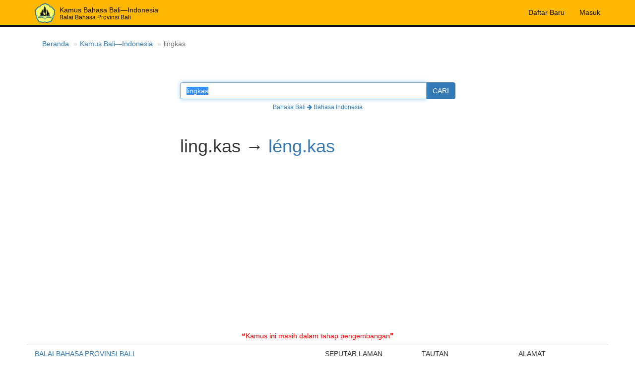

--- FILE ---
content_type: text/html; charset=UTF-8
request_url: https://kamusbahasaprovinsibali.kemdikbud.go.id/bali-indonesia/cari/lingkas
body_size: 7467
content:
<!DOCTYPE html>
<html lang="id-ID">
<head>
    <meta charset="UTF-8">
    <meta http-equiv="X-UA-Compatible" content="IE=edge">
    <meta name="viewport" content="width=device-width, initial-scale=1">
        <title>lingkas | Balai Bahasa Provinsi Bali</title>
    <meta name="description" content=" Hasil pencarian kata bali lingkas">
<meta name="keywords" content="Pencarian kata lingkas, kata penggalan ling.kas, Kamus bahasa Bali - Indonesia">
<meta name="csrf-param" content="_csrf">
<meta name="csrf-token" content="vdIX0In7gXaU_VeFjzBjVTTbUokOZ8hAo6HA79keY5nkilm7xYnDQN-XPNC4XAsDa6g93j0GvS3bwIXb7lIw9Q==">

<link href="/assets/95112077/css/bootstrap.css" rel="stylesheet">
<link href="/css/site.css" rel="stylesheet">
<link href="/fonts/font-awesome/css/font-awesome.min.css" rel="stylesheet">    <!-- Global site tag (gtag.js) - Google Analytics -->
    <script async src="https://www.googletagmanager.com/gtag/js?id=G-226G0FESSG"></script>
    <script>
      window.dataLayer = window.dataLayer || [];
      function gtag(){dataLayer.push(arguments);}
      gtag('js', new Date());

      gtag('config', 'G-226G0FESSG');
    </script>

</head>
<body>

<div class="wrap">
    <nav id="w0" class="navbar-inverse navbar-fixed-top navbar"><div class="container"><div class="navbar-header"><button type="button" class="navbar-toggle" data-toggle="collapse" data-target="#w0-collapse"><span class="sr-only">Toggle navigation</span>
<span class="icon-bar"></span>
<span class="icon-bar"></span>
<span class="icon-bar"></span></button><a class="navbar-brand" href="/"><img class="" src="/images/logo-bahasabali.jpg" alt="Kamus Bali" style="height:40px;float:left"><h5 class="navbar-titleright maintitle-navbar">Kamus Bahasa Bali—Indonesia</h5> <span class="subtitle-navbar">Balai Bahasa Provinsi Bali</span></a></div><div id="w0-collapse" class="collapse navbar-collapse"><ul id="w1" class="navbar-nav navbar-right nav"><li><a href="/user/register">Daftar Baru</a></li>
<li><a href="/site/login">Masuk</a></li></ul></div></div></nav>  
    <div class="container">
        <ul class="breadcrumb"><li><a href="/">Beranda</a></li>
<li><a href="/bali-indonesia">Kamus Bali—Indonesia</a></li>
<li class="active">lingkas</li>
</ul>                 

<div class="row">
	<div class="col-xs-12 col-md-offset-3 col-md-6 col-lg-offset-3 col-lg-6">
		<div class="boxsearch-index">
			<form id="form-search" action="/bali-indonesia/cari" method="GET">
				<div class="input-group">
						<input type="text" id="keyword" class="form-control" name="q" value="lingkas" placeholder="Cari kata...">					<span class="input-group-btn">
						<button class="btn btn-default btn-primary" type="submit">CARI</button>
					</span>
				</div>
			</form>
			<div class="label-translate"><a href="/indonesia-bali/cari/lingkas"><small>Bahasa Bali <i class="fa fa-arrow-right"></i> Bahasa Indonesia</small></a></div>
		</div>
	</div>
</div>

<div class="row">
    <div class="col-xs-12 col-md-offset-3 col-md-6 col-lg-offset-3 col-lg-6">
			    
					<div>
				<h1 style="margin-top:20px;">
					ling.kas → <a href="/bali-indonesia/cari/35517/lengkas?strict=1">léng.kas</a>									</h1>
											</div>
        
        
			</div>
</div>


    </div>
</div>

<!-- Footer -->
<footer class="bg-light text-left text-lg-start">
  
  <div class="row" style="margin: 0px">
      <div class="col-md-12 text-center">
          <h5 style="color: #ff0000">❝Kamus ini masih dalam tahap pengembangan❞</h5>
      </div>
  </div>
  
  <!-- Grid container -->
  <div class="container p-4 footer-border-top">
    <!--Grid row-->
    <div class="row">
      <!--Grid column-->
      <div class="col-lg-6 col-md-5 mb-4 mb-md-0">
        <h5 class="text-uppercase"><a href="http://balaibahasaprovinsibali.kemdikbud.go.id/">BALAI BAHASA PROVINSI BALI</a></h5>

        <p>
          
          Balai Bahasa Provinsi Bali berdiri tahun 1947. Pada waktu itu bernama Taal Ambenaar Voor Bali yang berkedudukan di Singaraja di bawah pimpinan Dr. Rudolf Goris. <br/>
          Versi Luring: <a class="btn btn-primary" href="https://play.google.com/store/apps/details?id=id.go.kemendikbud.balaibahasaprovinsibali.kamus">Android</a>
        </p>
      </div>
      <!--Grid column-->

      <!--Grid column-->
      <div class="col-lg-2 col-md-2 col-xs-4 mb-4 mb-md-0">
        <h5 class="text-uppercase">SEPUTAR LAMAN</h5>

        <ul class="list-unstyled mb-0">
          <li>
          
          	 <a href="http://kamusbahasaprovinsibali.kemdikbud.go.id/site/tentangkami" class="text-dark">Pengantar</a>
           
          </li>
          <li>
            <a href="http://kamusbahasaprovinsibali.kemdikbud.go.id/site/penyusun" class="text-dark">Penyusun</a>
          </li>
          <li>
            <a href="http://kamusbahasaprovinsibali.kemdikbud.go.id/bali-indonesia/" class="text-dark">Alfabet Bali—Indonesia</a>
          </li>
          <li>
            <a href="http://kamusbahasaprovinsibali.kemdikbud.go.id/indonesia-bali/" class="text-dark">Alfabet Indonesia—Bali</a>
          </li>
          <li>
            <a href="http://kamusbahasaprovinsibali.kemdikbud.go.id/site/statistik" class="text-dark">Statistik</a>
          </li>          
          <li>
            <a href="http://kamusbahasaprovinsibali.kemdikbud.go.id/site/kegiatan" class="text-dark">Kegiatan</a>
          </li> 
        </ul>
      </div>
      <!--Grid column-->

      <!--Grid column-->
      <div class="col-lg-2 col-md-2 col-xs-4 mb-4 mb-md-0">
        <h5 class="text-uppercase mb-0">Tautan</h5>

        <ul class="list-unstyled">
          <li>
            <a href="http://kamusbahasaprovinsibali.kemdikbud.go.id/site/login" class="text-dark">Masuk</a>
          </li>
          <li>
            <a href="http://kamusbahasaprovinsibali.kemdikbud.go.id/user/register" class="text-dark">Daftar Baru</a>
          </li>
          <li>
            <a href="http://kamusbahasaprovinsibali.kemdikbud.go.id/site/contact" class="text-dark">Kontak</a>
          </li>
          <li>
            <a href="http://kamusbahasaprovinsibali.kemdikbud.go.id/site/catatanperubahan" class="text-dark">Catatan Perubahan</a>
          </li>
        </ul>
      </div>
      <!--Grid column-->
      
      <!--Grid column-->
      <div class="col-lg-2 col-md-3 col-xs-4 mb-4 mb-md-0">
        <h5 class="text-uppercase mb-0">ALAMAT</h5>

        <p style="font-size: 12px; text-overflow: ellipsis;overflow-x: hidden;">
	        Jalan Trengguli I No. 34 Tembau, Denpasar 80238<br/>
          Telepon (0361) 461714<br/>
			<a href="mailto:balaibahasa.bali@kemdikbud.go.id">balaibahasa.bali@kemdikbud.go.id</a><br/>
        </p>
      </div>
      <!--Grid column-->
      
    </div>
    <!--Grid row-->
  </div>
  <!-- Grid container -->


</footer>
<!-- Footer -->

<script src="/assets/89d76849/jquery.js"></script>
<script src="/assets/6ab442db/yii.js"></script>
<script src="/assets/95112077/js/bootstrap.js"></script>
<script>jQuery(function ($) {
$(document).ready(function() {
    $("#keyword").focus();
    $("#keyword").select();
    $(".outline").click(function() {
        $('html, body').animate({
            scrollTop: $("#outline-"+$(this).data("alfa")).offset().top - 65
        }, 500);
    });

	$('#form-search').submit(function() {
		window.location = $(this).attr("action") + '/' + $('#keyword').val();
		return false;
	});
});
});</script></body>
</html>


--- FILE ---
content_type: text/css
request_url: https://kamusbahasaprovinsibali.kemdikbud.go.id/css/site.css
body_size: 3947
content:
html,
body {
    height: 100%;
}

.wrap {
    min-height: 100%;
    height: auto;
    margin: 0 auto -60px;
    padding: 0 0 60px;
}

.wrap > .container {
    padding: 70px 15px 20px;
}

.footer {
    height: 60px;
    background-color: #f5f5f5;
    border-top: 1px solid #ddd;
    padding-top: 20px;
}

.jumbotron {
    text-align: center;
    background-color: transparent;
}

.jumbotron .btn {
    font-size: 21px;
    padding: 14px 24px;
}

.not-set {
    color: #c55;
    font-style: italic;
}

/* add sorting icons to gridview sort links */
a.asc:after, a.desc:after {
    position: relative;
    top: 1px;
    display: inline-block;
    font-family: 'Glyphicons Halflings';
    font-style: normal;
    font-weight: normal;
    line-height: 1;
    padding-left: 5px;
}

a.asc:after {
    content: /*"\e113"*/ "\e151";
}

a.desc:after {
    content: /*"\e114"*/ "\e152";
}

.sort-numerical a.asc:after {
    content: "\e153";
}

.sort-numerical a.desc:after {
    content: "\e154";
}

.sort-ordinal a.asc:after {
    content: "\e155";
}

.sort-ordinal a.desc:after {
    content: "\e156";
}

.grid-view th {
    white-space: nowrap;
}

.hint-block {
    display: block;
    margin-top: 5px;
    color: #999;
}

.error-summary {
    color: #a94442;
    background: #fdf7f7;
    border-left: 3px solid #eed3d7;
    padding: 10px 20px;
    margin: 0 0 15px 0;
}

/* align the logout "link" (button in form) of the navbar */
.nav li > form > button.logout {
    padding: 15px;
    border: none;
}

@media(max-width:767px) {
    .nav li > form > button.logout {
        display:block;
        text-align: left;
        width: 100%;
        padding: 10px 15px;
    }
}

.nav > li > form > button.logout:focus,
.nav > li > form > button.logout:hover {
    text-decoration: none;
}

.nav > li > form > button.logout:focus {
    outline: none;
}

/* Edited */

.maintitle-navbar {
	margin-bottom: -5px;
    padding-top: 0px;
    margin-top: 5px;
}

.subtitle-navbar {
	font-weight: normal;
    font-size: 12px;
    margin-left: 9px;
    color: black;
}

.boxsearch-index {
    margin: 40px 0 30px 0px;

}

.navbar-titleright {
	
    padding: 2px 0 0 50px;
    color: #080808;

}

.navbar-inverse {
    background-color: #FFB703;
    border-color: #080808;
}
.navbar-fixed-top {
    top: 0;
    border-width: 0 0 4px;
}
.navbar-brand {
    padding: 6px 15px;
    /*width: 445px;*/
}

.navbar-inverse .navbar-nav > .active > a, .navbar-inverse .navbar-nav > .active > a:hover, .navbar-inverse .navbar-nav > .active > a:focus {
    color: #080808;
    background-color: transparent; 
}
.navbar-inverse .btn-link {
    color: #080808;
}
.navbar-inverse .navbar-nav > li > a {
    color: #080808;
}

@media(max-width: 353px){
.maintitle-navbar {
  display:none;
}
.subtitle-navbar {
  display:none;
}
}

.footer-border-top {
    border-top: 1px solid #ccc;
}

.breadcrumb {
    padding: 8px 15px;
    margin-bottom: 20px;
    list-style: none;
    background-color: #fff;
}
.breadcrumb > li + li:before {
    padding: 0 5px;
    color: #ccc;
    content: " \00BB";
}

/* STATISTIK PAGE */

/* ALFABET PAGE */
.bold-black {
font-weight: bold;

}

.button-alfabet {
width: 80px;
margin-bottom: 10px;    
}
.count-alfabet {
font-weight: 200;
padding-left: 5px;
}


/* FORM KAMUS */

.kamus-form {
	border-top: 1px solid #ccc;
    padding-top: 32px;
}
.title-perbaikankata {
	font-size: 25px;
	color: #337ab7;
}
.title-petunjukpemakaian {
	font-weight: 500;
}
.desc-petunjukpemakaian .bold {
	font-weight: 500;
}

/* SEARCH TEXT FIELD */

.label-translate {
    color : #70757a;
    text-align: center;
    padding-top: 5px;
}

.label-translate a:hover {
    text-decoration: none;
}

/* email confirmation notif navbar */
.notif-email-confirm {
text-align:center; 
border-bottom:1px solid #333; 
margin-top:53px;    
color: #8a6d3b;
background-color: #fcf8e3;
border-color: #faebcc;
height: 30px;
vertical-align: middle;
}

.label-nec {
    padding-top:3px;
}